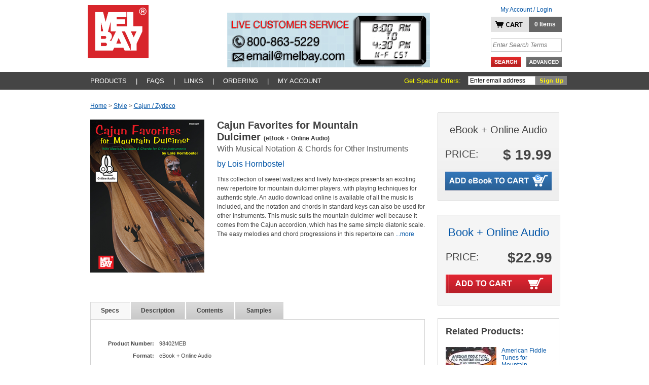

--- FILE ---
content_type: text/html; charset=utf-8
request_url: https://www.melbay.com/Products/98402MEB/cajun-favorites-for-mountain-dulcimer.aspx
body_size: 13370
content:



<!DOCTYPE html>
<html>

<head id="ctl00_Head1"><title>
	Cajun Favorites for Mountain Dulcimer eBook + Online Audio  - Mel Bay Publications, Inc. : Mel Bay
</title><meta id="ctl00_MetaKeywords" name="keywords" content="collection, sweet, waltzes, lively, two-steps, presents, exciting, new, repertoire, mountain, dulcimer, players, playing, techniques, authentic, style, audio, download, online, available, music, included, notation" /><meta id="ctl00_MetaDescription" name="description" content="Cajun Favorites for Mountain Dulcimer eBook + Online Audio  - Mel Bay Publications, Inc. : Mel Bay This collection of sweet waltzes and lively two-steps presents an exciting new repertoire for mountain dulcimer players, with playing techniques for authentic style. An audio download online is available of all the music is included, and the notation and " /><link rel="canonical" href="https://www.melbay.comhttps://www.melbay.com/Products/98402MEB/cajun-favorites-for-mountain-dulcimer.aspx"/><link rel="shortcut icon" href="/images/favicon.ico" /><link rel="icon" type="image/x-ico" href="/images/favicon.ico" />
		<script src="https://ajax.googleapis.com/ajax/libs/jquery/3.6.0/jquery.min.js"></script>
		<script src="https://ajax.googleapis.com/ajax/libs/jqueryui/1.12.1/jquery-ui.min.js"></script>
		<link rel="stylesheet" href="https://ajax.googleapis.com/ajax/libs/jqueryui/1.12.1/themes/smoothness/jquery-ui.css">
	<script src="/bundles/jquery?v=cvSGa1e9EDsNf2jZl4zAWNwbp_RmGgftMQKCJis15_I1"></script>
<link href="/bundles/css?v=zhDcnFRMg4GaJZxVw0kWhSjRRIB3yUX1c5tpwVzf5GA1" rel="stylesheet"/>


	<script type="text/javascript">
		var cookieName = 'cookie2161';
	</script>

	

	<link rel="stylesheet" type="text/css" href="/scripts/lightbox/lightbox.css" />
	<script type="text/javascript" src="/scripts/lightbox/lightbox.js"></script>
	<script type="text/javascript" src="https://www.google.com/jsapi"></script>

	<!-- Product Info Tabs -->
	<script type="text/javascript">
		function displayTab(index) {
			index = parseInt(index)
			$(".product_detail_tab_on").attr("class", "product_detail_tab_off");
			$("#product_detail_tab" + index).attr("class", "product_detail_tab_on");
			$(".product_detail_tab_container > div").hide();
			$("#product_detail_content" + index).show();
			/*
			for (var i = 1; i <= 7; i++) {
				if (index == i) {
					if (document.getElementById('product_detail_tab' + i) != null) {
						document.getElementById('product_detail_tab' + i).className = 'product_detail_tab_on';
						document.getElementById('product_detail_content' + i).style.display = 'block';
					}
				}
				else {
					if (document.getElementById('product_detail_tab' + i) != null) {
						document.getElementById('product_detail_tab' + i).className = 'product_detail_tab_off';
						document.getElementById('product_detail_content' + i).style.display = 'none';
					}
				}
			}
			*/

			// Hide/Show videos in IE 10 & Safari (http://stackoverflow.com/questions/14609136/ie10-safari-cannot-hide-an-object-flash-inside-of-iframe)
			if (index == 7) showIE10Element("#product_detail_content7");
			else hideIE10Element("#product_detail_content7");
		}
		function hideIE10Element(selector) {
			var $el = $(selector);
			if ($el.length < 1) return;
			//$el.animate({ "left": "-9999px" });
			//$el.css({ "display": "none", "visibility": "hidden", "position": "absolute", "left": "-9999px", "margin-left": "-600px", "z-index": "-10" });
			$el.addClass("HIDE_PERSISTENT_IE10");
		}
		function showIE10Element(selector) {
			var $el = $(selector);
			if ($el.length < 1) return;
			//$el.css({ "display": "block", "visibility": "visible", "position": "relative", "left": "0px", "margin-left": "0px", "z-index": "auto" });
			$el.removeClass("HIDE_PERSISTENT_IE10");
		}
	</script>



		<script type="text/javascript">
			$(function() { OpenMenuByCatId(-1); });
		</script>

	<!--Start AliveChat Live Site Monitor Code-->
	

	<!--Start Left Nav Show / Hide Layers -->
	<script type="text/javascript">
	<!--
		function showFloater(objectID) {
			var theElementStyle = document.getElementById(objectID);
			if (theElementStyle.style.display == "none" && theElementStyle.id == objectID) {
				theElementStyle.style.display = "block";

			}
			else if (theElementStyle.style.display == "block" && theElementStyle.id == objectID) {
				theElementStyle.style.display = "none";
			}
		}// -->
	</script>
	<!--End Left Nav Show / Hide Layers -->

	<script src="/scripts/jquery_1_4_3/jquery.fufade.min.js" type="text/javascript"></script>
	<link href="/scripts/jquery_1_4_3/fufade.css" type="text/css" rel="stylesheet" />
	<script language="javascript" type="text/javascript">
		$(function () {
			$('ul#slideshow').fuFade({
				speed: 2000,
				timeout: 4000,
				containerheight: '100px'
			});
		});
		</script>

		<style type="text/css">
		.pnlEmailSignup { float: right;}
		</style>

	<link href="/Controls/JqvSlider5/JqvSlider5.css" type="text/css" rel="stylesheet" />

	<script language="JavaScript" src="https://seal.networksolutions.com/siteseal/javascript/siteseal.js" type="text/javascript"></script>

</head>

<body>
<form name="aspnetForm" method="post" action="./cajun-favorites-for-mountain-dulcimer.aspx?bookid=98402MEB" onsubmit="javascript:return WebForm_OnSubmit();" id="aspnetForm">
<div>
<input type="hidden" name="__EVENTTARGET" id="__EVENTTARGET" value="" />
<input type="hidden" name="__EVENTARGUMENT" id="__EVENTARGUMENT" value="" />
<input type="hidden" name="__VIEWSTATE" id="__VIEWSTATE" value="/[base64]////[base64]/[base64]" />
</div>

<script type="text/javascript">
//<![CDATA[
var theForm = document.forms['aspnetForm'];
if (!theForm) {
    theForm = document.aspnetForm;
}
function __doPostBack(eventTarget, eventArgument) {
    if (!theForm.onsubmit || (theForm.onsubmit() != false)) {
        theForm.__EVENTTARGET.value = eventTarget;
        theForm.__EVENTARGUMENT.value = eventArgument;
        theForm.submit();
    }
}
//]]>
</script>


<script src="/WebResource.axd?d=LuJMkEGQf_s3A2WDcX8dlTeCG2Yk0aMfbZJfTM1xpBo-P19eKXrTw9Kr_OphYqIqUBSodUHg17gb9ESJEZNM6ahgLMc1&amp;t=638901392248157332" type="text/javascript"></script>


<script src="/Controls/JqvSlider4/JqvSlider4.js" type="text/javascript"></script>
<script src="/WebResource.axd?d=luZwqRl552eowEvsn8zEuBeUkbnmAOSTcTy_J78NVzCnm1m3pqGxsa0rNNvae8iXyQOw3wt5PXYkh3Bz-H8DjM903l81&amp;t=638901392248157332" type="text/javascript"></script>
<script type="text/javascript">
//<![CDATA[
function WebForm_OnSubmit() {
if (typeof(ValidatorOnSubmit) == "function" && ValidatorOnSubmit() == false) return false;
return true;
}
//]]>
</script>

<div>

	<input type="hidden" name="__VIEWSTATEGENERATOR" id="__VIEWSTATEGENERATOR" value="29B971F1" />
</div>


<!-- START Header and Top Nav -->

<!-- Header Wrapper -->
	<div class="header_wrapper" >
			<div id="header-message" align="center">
							<span id="the-message">
								
<!--
ERROR DETAILS: content id cannot be identified

-->
							</span>
					</div>	
	<!-- Header Logo & Search Bar -->
		<div class="header_container">		
		<!-- Start Logo Link Area -->
			<div style="float:left;">
				<div class="header_logo">
					<a href="https://www.melbay.com/Default.aspx">
					<img src="/images/logo_melbay.jpg" border="0" alt="Mel Bay Logo" /></a>
				</div>
			</div>
		<!-- End Logo Link Area -->
		
		<!-- Start CMS - Promotional Banner Ad -->
			<div style="float:left;">
				<div align="right" class="header_promo_ad">
					<ul id="slideshow">
						
								<li id="ctl00_MPHeader_rptSlideshow_ctl00_liSlideshowItem"><a href="#">
									<img alt="" src="/Content/Site161/ContentBlocks/CustomerService_00000128369.jpg"  />
									</a>
									<div class="clear">
									</div>
								</li>
							
								<li id="ctl00_MPHeader_rptSlideshow_ctl01_liSlideshowItem"><a href="#">
									<img alt="" src="/Content/Site161/ContentBlocks/20OffEverything_00000157805.png"  />
									</a>
									<div class="clear">
									</div>
								</li>
							
								<li id="ctl00_MPHeader_rptSlideshow_ctl02_liSlideshowItem"><a href="#">
									<img alt="" src="/Content/Site161/ContentBlocks/CustomerService_00000128370.jpg"  />
									</a>
									<div class="clear">
									</div>
								</li>
							
					</ul>
				</div>
			</div>
		<!-- End CMS - Promotional Banner Ad -->
		
		
			
		<!-- Start Cart Items & Links -->	
			<div align="right" style="float:right;padding:10px 10px 0px 0px;">
				<div class="topnav_cart" style="text-align: center;">
					<a href="https://cart.melbay.com/Account/Login">My Account / Login</a>
					
				</div>
				<div style="float:right;">
					<div style="margin:0px 0px 0px 0px;">
						<div style="float:left;">
							<div class="topnav_cart_image">
								<a href="https://cart.melbay.com/Cart">
								<img src="/images/button_mycart.gif" width="75" height="30" border="0" alt="" /></a></div>
						</div>
						<div style="float:left;">
							<div class="topnav_cart_items">
								<a href="https://cart.melbay.com/Cart"><script type="text/javascript">				                                                                                                             	document.write(GetCartItemCount('cookie2x'));</script> Items</a></div>
						</div>
				<!-- Clears Floated Divs -->
						<div class="clear">
						</div>
					</div>
				</div>
			</div>
		<!-- End Cart Items & Links -->
		
		<!-- Start Search Container -->
			<div style="float:right;">
				<div class="header_search_container">

				<!-- Start Search Bar -->
					<div class="header_search_wrapper">
					<!-- START Search Form -->
						<div id="ctl00_MPHeader_pnlSearch" class="SearchPanel" onkeypress="javascript:return WebForm_FireDefaultButton(event, &#39;ctl00_MPHeader_ibSubmitSearch&#39;)">
	
							<!-- Search Keywords -->
							<div>
								<input name="ctl00$MPHeader$tbSearchTerm" type="text" value="Enter Search Terms" maxlength="40" id="ctl00_MPHeader_tbSearchTerm" class="SearchTermBox" onblur="if(this.value==&#39;&#39;) {this.value = &#39;Enter Search Terms&#39;; }" onfocus="if(this.value==&#39;Enter Search Terms&#39;){this.value = &#39;&#39;};return true;" />
							</div>
							<!-- Submit Button/Link -->
							<div class="header_search_button">
								<div style="float:left;">
									<input type="image" name="ctl00$MPHeader$ibSubmitSearch" id="ctl00_MPHeader_ibSubmitSearch" class="SearchButton" src="../../images/button_search.gif" onclick="javascript:return SubmitLocalSearch();" style="border-width:0px;" />
								</div>
								<div style="float:left;">
									<div style="margin-left:10px;">
										<a href="https://www.melbay.com/AdvancedSearch/Default.aspx">
										<img src="/images/button_advanced.gif" width="70" height="20" border="0" alt="" />
										</a>
									</div>
								</div>
							</div>
							<!-- Error Text -->
							<div>
								
							</div>
						
</div>
					<!-- END Search Form -->
					</div>
				<!-- End Search Bar -->
			
				</div>
			</div>
		<!-- End Search Container -->
		
		<!-- Clears Floated Divs -->
			<div class="clear">
			</div>
		</div>
	<!-- End Header Logo & Search Bar -->
	
	<!-- Topnav Wrapper -->
		<div class="topnav_wrapper">
		<!-- Begin Top Nav -->
			<div class="topnav_container">
				<div style="float:left;">
					<div class="topnav">
						<ul>
							<li id="subnav_Products_a" onmouseover="show_subnav('subnav_Products');" onmouseout="time_subnav('subnav_Products');"><a href="javascript:null(0);">PRODUCTS</a></li>
							<li>|</li>
							<li id="subnav_FAQs_a" onmouseover="show_subnav('subnav_FAQs');" onmouseout="time_subnav('subnav_FAQs');"><a href="javascript:null(0);">FAQs</a></li>
							<li>|</li>
							<li id="subnav_Links_a" onmouseover="show_subnav('subnav_Links');" onmouseout="time_subnav('subnav_Linkss');"><a href="javascript:null(0);">LINKS</a></li>
							<li>|</li>
							<li id="subnav_Ordering_a" onmouseover="show_subnav('subnav_Ordering');" onmouseout="time_subnav('subnav_Ordering');"><a href="javascript:null(0);">ORDERING</a></li>
							<li>|</li>
							<li><a href='https://cart.melbay.com/Profile' >My Account</a></li>
						</ul>
					</div>
				</div>
				<div id="ctl00_MPHeader_pnlEmailSignup" class="pnlEmailSignup" ValidationGroup="EmailSignUp" onclick="javascript:return WebForm_FireDefaultButton(event, &#39;ctl00_MPHeader_ibEmailSignup&#39;);" onkeypress="javascript:return WebForm_FireDefaultButton(event, &#39;ctl00_MPHeader_ibEmailSignup&#39;)">
	
					<div style="float:left;">
						<div class="NewsletterText">
							Get Special Offers:&nbsp;
							
							<span id="ctl00_MPHeader_regexSubscribeEmail" class="formText" style="color:Red;display:none;">Not a valid email</span>
						</div>
					</div>
					<div style="float:left;">
						<!-- Newsletter -->
						<input name="ctl00$MPHeader$TextBoxSubscribeEmail" type="text" value="Enter email address" maxlength="40" id="ctl00_MPHeader_TextBoxSubscribeEmail" class="NewsletterBox" onblur="if(this.value==&#39;&#39;) {this.value = &#39;Enter email address&#39;; }" onfocus="if(this.value==&#39;Enter email address&#39;){this.value = &#39;&#39;};return true;" />
					</div>
					<div style="float:left;">
						<div class="newsletter_button">
							<input type="image" name="ctl00$MPHeader$ibEmailSignup" id="ctl00_MPHeader_ibEmailSignup" class="SearchButton" src="../../images/button_newsletter.gif" onclick="javascript:WebForm_DoPostBackWithOptions(new WebForm_PostBackOptions(&quot;ctl00$MPHeader$ibEmailSignup&quot;, &quot;&quot;, true, &quot;EmailSignUp&quot;, &quot;&quot;, false, false))" style="border-width:0px;" />
						</div>
					</div>
					<!-- Clears Floats -->
					<div class="clear">
					</div>
				
</div>
			</div>
		
		<!-- Clears Floats -->
			<div class="clear">
			</div>
		
		
		<!-- Subnav Drop Downs - uses Menuing.js and CSS -->
			
			<!-- Sub Nav -->	
			<div class="subnav_container" id="subnav_Products" onmouseover="keep_subnav();" onmouseout="time_subnav('subnav_Products');">
				<div class="subnav">
					<ul>
						<li><a href="https://www.melbay.com/Products/CategoryCenter.aspx?autoSearch=NewLast30">New Titles - Last 30 Days</a></li>
						<li><a href="https://www.melbay.com/Products/CategoryCenter.aspx?autoSearch=NewLast60">New Titles - 30 to 60 Days</a></li>
						<li><a href="https://www.melbay.com/Products/AllBrowseCategories.aspx">All Products by Category</a></li>
					<!-- <li><a href="https://www.melbay.com/Products/CategoryCenter.aspx?autoSearch=BestSellers">Best Sellers</a></li> -->
						<li><a href="https://www.melbay.com/Products/AtoZList.aspx">Complete Listing A-Z</a></li>
						<li><a href="https://www.melbay.com/Pages/About/DVD_Booklets.aspx">DVD Booklets</a></li>
						<li><a href="https://www.melbay.com/Author/List.aspx?alpha=a">Authors</a></li>
					</ul>
				</div>
			</div>
			
			<!-- Sub Nav -->	
			<div class="subnav_container" id="subnav_FAQs" onmouseover="keep_subnav();" onmouseout="time_subnav('subnav_FAQs');">
				<div class="subnav">
					<ul>
						<li><a href="https://www.melbay.com/Pages/About/How_To_Submit_Works.aspx">How to Submit Works for Publication</a></li>
						<li><a href="https://www.melbay.com/Pages/About/Return_Policy.aspx">Return Policy</a></li>
						<li><a href="https://www.melbay.com/Pages/Item/17080/Online_Media.aspx">Online Media</a></li>
						<li><a href="https://www.melbay.com/Pages/About/Mel-Bay-eBook-FAQ.aspx">eBook FAQ</a></li>
						
					</ul>
				</div>
			</div>
			
			<!-- Sub Nav -->	
			<div class="subnav_container" id="subnav_Links" onmouseover="keep_subnav();" onmouseout="time_subnav('subnav_Links');">
				<div class="subnav">
					<ul>
						<li><a href="https://www.melbay.com/Pages/About/International_Resellers.aspx">International Resellers</a></li>
						<li><a href="https://www.melbay.com/Pages/About/Founder_Tribute.aspx">Founder Tribute</a></li>
						<li><a href="https://www.melbay.com/Pages/About/Glossary_Of_Guitar_Terms.aspx">Glossary of Guitar Terms</a></li>
						<li><a href="mailto:bill@melbay.com">Mel Bay Licensing</a></li>
					</ul>
				</div>
			</div>
			
			<!-- Sub Nav -->	
			<div class="subnav_container" id="subnav_Ordering" onmouseover="keep_subnav();" onmouseout="time_subnav('subnav_Ordering');">
				<div class="subnav">
					<ul>
						<li><a href="https://www.melbay.com/Pages/About/How_To_Order.aspx">US Customers</a></li>
						<li><a href="https://www.melbay.com/Pages/About/International_Ordering_Instructions.aspx">International Customers</a></li>
					</ul>
				</div>
			</div>
			
		<!-- END Subnav Drop Downs -->
		
		
		<!-- End Top Nav -->
		</div>
	<!-- End Topnav Wrapper -->
	
	</div>
<!-- End Header Wrapper -->

<!-- END Header and Top Nav -->


<!-- Centers page on browser -->
<div align="center" style="margin: 0px; overflow: hidden;">

	<!-- Center content custom background color goes here -->
	<div align="center" style="width:955px; background-color:#ffffff;">
	
		<!-- START Main Content Area -->
		<div style="width:955px; padding:0px 0px 0px 0px;">
		
		
	
<!-- START Product Detail Page Content -->
<!-- Start Center Column -->
<div align="left" class="column_center_product">
	<!-- START Left Div -->
	<div style="float: left;">
		<div align="left" style="width: 660px; padding: 0px 25px 0px 0px;">
			<!-- START Breadcrumb -->
			<div id="ctl00_MPContentAll_vBookDetail_Breadcrumbs1_divBreadcrumb" align="left" class="breadcrumb" style="margin: 0px 0px 20px 0px;">
<a id="ctl00_MPContentAll_vBookDetail_Breadcrumbs1_lnkHome" href="../../">Home</a>
<span id="ctl00_MPContentAll_vBookDetail_Breadcrumbs1_lblDivider1"> > </span>
<a id="ctl00_MPContentAll_vBookDetail_Breadcrumbs1_lnkParent" href="/Products/CategoryCenter/Z01/style.aspx" style="text-transform:capitalize;">style</a> 
<span id="ctl00_MPContentAll_vBookDetail_Breadcrumbs1_lblDivider2"> > </span>
<a id="ctl00_MPContentAll_vBookDetail_Breadcrumbs1_lnkChild" href="/Products/CategoryCenter/Z01!C04/cajun--zydeco.aspx" style="text-transform:capitalize;">cajun / zydeco</a>
</div>



			<!-- END Breadcrumb -->
			<!-- START - Product Detail -->
			<div align="left" class="product_detail_wrapper">
				<!-- START Book Cover & See Inside -->
				<div style="float: left;">
					<div align="left" style="width: 225px;">
						<div id="product_detail_cover" style="margin-bottom: 15px;">
							<a href="/Content/Site161/ProductImages/98402MEB.jpg" data-lightbox="zoom" target="_blank">
								<img id="image_cover" src="/Content/Site161/ProductImages/98402MEB.jpg" alt="Cajun Favorites for Mountain Dulcimer" />
								
							</a>
							
							
								
							
							
						</div>
						
					</div>
				</div>
				<!-- END Book Cover & Links -->
				<!-- START Details -->
				<div style="float: left;">
					<div align="left" style="width: 410px; margin: 0px 25px 0px 25px;">
						<div class="product_title">Cajun Favorites for Mountain Dulcimer&nbsp;<span style="font-size:12px;">(eBook + Online Audio)</span>
							
						</div>
						<div class="product_subtitle">With Musical Notation & Chords for Other Instruments</div>
						
						
							<div class="product_author"><a href="/Author/Default.aspx?AuthorId=38493">by Lois Hornbostel</a></div>
						
						<div class="product_description" style="margin-bottom: 10px;">
							This collection of sweet waltzes and lively two-steps presents an exciting new repertoire for mountain dulcimer players, with playing techniques for authentic style. An audio download online is available of all the music is included, and the notation and chords in standard keys can also be used for other instruments. This music suits the mountain dulcimer well because it comes from the Cajun accordion, which has the same simple diatonic scale. The easy melodies and chord progressions in this repertoire can  <a href="javascript:displayTab('2');">...more</a></div>
					</div>
				</div>
				<!-- END Details -->
				<!-- Clears Row -->
				<div class="clear">
				</div>
			</div>
			<!-- END Product Detail -->
			<!-- START Product Tabs -->
			<!-- START Tabs- 690px wide -->
			<div style="float: left;">
				<div style="width: 670px; margin: 40px 0px 0px 0px;">
					
					<div style="float: left;">
						<div id="product_detail_tab1" align="center" class="product_detail_tab_on" style="width: 78px; margin-right: 2px;">
							<a href="javascript:displayTab('1');">Specs</a>
						</div>
					</div>
					<div style="float: left;">
						<div id="product_detail_tab2" align="center" class="product_detail_tab_off" style=" width: 107px; margin-right: 2px;">
							<a href="javascript:displayTab('2');">Description</a>
						</div>
					</div>
					
						<div style="float: left;">
							<div id="product_detail_tab3" align="center" class="product_detail_tab_off" style="width: 95px; margin-right: 2px;">
								<a href="javascript:displayTab('3');">Contents</a>
							</div>
						</div>
					
					
						<div style="float: left;">
							<div id="product_detail_tab4" align="center" class="product_detail_tab_off" style=" width: 95px; margin-right: 2px;">
								<a href="javascript:displayTab('4');">Samples</a>
							</div>
						</div>
					
					
					
					<!-- Clears Row -->
					<div class="clear">
					</div>
				</div>
			</div>
			<!-- END Tabs -->
			<!-- Clears Row -->
			<div class="clear">
			</div>
			<div class="product_detail_tab_container">
				<!-- START Description - Tab Content -->
				<div id="product_detail_content1">
					<div class="item_rating"></div>
					<div class="product_socialmedia">
						<!-- AddThis Button BEGIN -->
						<div class="addthis_toolbox addthis_default_style ">
							<a class="addthis_button_facebook_like button_count"></a>
							<a class="addthis_button_tweet"></a>
						</div>
						<script type="text/javascript">var addthis_config = { "data_track_clickback": true };</script>
						<script type="text/javascript" src="https://s7.addthis.com/js/250/addthis_widget.js#pubid=ra-4ded08255b72ea12"></script>
						<!-- AddThis Button END -->
					</div>
					<div>
						
							<div class="product_details_label">Product Number:</div>
							<div class="product_details">98402MEB</div>
							<div class="clear"></div>
						
							<div class="product_details_label">Format:</div>
							<div class="product_details">eBook + Online Audio</div>
							<div class="clear"></div>
						
						<div class="product_details_label">Skill Level:</div>
						<div class="product_details">Beginning-Intermediate</div>
						<div class="clear"></div>
						
							<div class="product_details_label">Notation Type:</div>
							<div class="product_details">Standard Notation</div>
							<div class="clear"></div>
						
						<div class="product_details_label">Pages:</div>
						<div class="product_details">72</div>
						<div class="clear"></div>
						
							<div class="product_details_label">Binding:</div>
							<div class="product_details">eBook</div>
							<div class="clear"></div>
						
							<div class="product_details_label">ISBN:</div>
							<div class="product_details">161065675X</div>
							<div class="clear"></div>
						
							<div class="product_details_label">ISBN13:</div>
							<div class="product_details">978-16106-5675-7</div>
							<div class="clear"></div>
						
							<div class="product_details_label">Publisher:</div>
							<div class="product_details">Mel Bay Publications, Inc.</div>
							<div class="clear"></div>
						
							<div class="product_details_label">Date Published:</div>
							<div class="product_details">6/9/2005</div>
							<div class="clear"></div>
						
					</div>
				</div>
				<!-- END Description - Tab Content -->
				<!-- START Specs Tab Content -->
				<div id="product_detail_content2">
					<div class="product_description">
						This collection of sweet waltzes and lively two-steps presents an exciting new repertoire for mountain dulcimer players, with playing techniques for authentic style. An audio download online is available of all the music is included, and the notation and chords in standard keys can also be used for other instruments. This music suits the mountain dulcimer well because it comes from the Cajun accordion, which has the same simple diatonic scale. The easy melodies and chord progressions in this repertoire can be played by less experienced dulcimer players, while the tips on improvisation and embellished versions offer creativity for more experienced players. Music includes "Jolie Blon", "Mardi Gras Dance", "J'ai Pass", "Devant ta Porte", "Allons a Lafayette", "Madame Sosthne", "The Back Door".
						
					</div>
				</div>
				<!-- END Specs- Tab Content -->
				<!-- START Contents - Tab Content -->
				<div id="product_detail_content3">
					<div class="product_description">
						

Abe, La Valse &#224; (Abe's Waltz) &nbsp;&nbsp;&nbsp;&nbsp;&nbsp;  <br/>
Allons &#224; Lafayette (Let's Go to Lafayette) &nbsp;&nbsp;&nbsp;&nbsp;&nbsp;  <br/>
Aux Natchitoches (In Natchitoches) &nbsp;&nbsp;&nbsp;&nbsp;&nbsp;  <br/>
Back Door, The (La Porte d'en Arriere) &nbsp;&nbsp;&nbsp;&nbsp;&nbsp;  <br/>
Bayou Pon Pon &nbsp;&nbsp;&nbsp;&nbsp;&nbsp;  <br/>
Bayou Teche Two-Step &nbsp;&nbsp;&nbsp;&nbsp;&nbsp;  <br/>
Bosco Stomp &nbsp;&nbsp;&nbsp;&nbsp;&nbsp;  <br/>
Chez Seychellas (In the Seychelles) &nbsp;&nbsp;&nbsp;&nbsp;&nbsp;  <br/>
Dans la Louisiane (In Louisiana) &nbsp;&nbsp;&nbsp;&nbsp;&nbsp;  <br/>
Deux Cocodries (Two Alligators) &nbsp;&nbsp;&nbsp;&nbsp;&nbsp;  <br/>
Enterre-moi Pas (Don't Bury Me) &nbsp;&nbsp;&nbsp;&nbsp;&nbsp;  <br/>
Eunice Two-Step &nbsp;&nbsp;&nbsp;&nbsp;&nbsp;  <br/>
Grand Mamou (Big Mamou) &nbsp;&nbsp;&nbsp;&nbsp;&nbsp;  <br/>
Grand Texas (Big Texas) &nbsp;&nbsp;&nbsp;&nbsp;&nbsp;  <br/>
Indian on a Stump &nbsp;&nbsp;&nbsp;&nbsp;&nbsp;  <br/>
J'&#233;tais au Bal (I Went to the Dance) &nbsp;&nbsp;&nbsp;&nbsp;&nbsp;  <br/>
J'ai Fait l'Amour Chez Nonc Bob (I Courted at Uncle Bob's House) &nbsp;&nbsp;&nbsp;&nbsp;&nbsp;  <br/>
J'ai Pass&#233; Devant ta Porte (I Passed in Front of Your Door) &nbsp;&nbsp;&nbsp;&nbsp;&nbsp;  <br/>
Jambalaya (see Grand Texas) &nbsp;&nbsp;&nbsp;&nbsp;&nbsp;  <br/>
Johnny Can't Dance &nbsp;&nbsp;&nbsp;&nbsp;&nbsp;  <br/>
Jolie Blon (Pretty Blonde) &nbsp;&nbsp;&nbsp;&nbsp;&nbsp;  <br/>
Madame Sosth&#233;ne &nbsp;&nbsp;&nbsp;&nbsp;&nbsp;  <br/>
Mardi Gras Dance (La Danse de Mardi Gras) &nbsp;&nbsp;&nbsp;&nbsp;&nbsp;  <br/>
Oberlin Waltz &nbsp;&nbsp;&nbsp;&nbsp;&nbsp;  <br/>
Pa Janvier &nbsp;&nbsp;&nbsp;&nbsp;&nbsp;  <br/>
Parlez-nous &#224; Boire (Let's Talk About) &nbsp;&nbsp;&nbsp;&nbsp;&nbsp;  <br/>



					    
					</div>
				</div>
				<!-- END Contents - Tab Content -->
				<!-- START Samples Tab Content -->
				<div id="product_detail_content4">
					<div>
						
							<div align="left" id="image_slider">
								


<div class="JqvSlider4">

	
    <div style="margin: 0px; padding: 0px; height: 175px; float: left; background-color: transparent;">
		<a href="JavaScript:void(0);" class="JqvSlider4_Left" style="font-size: 11px; text-decoration: none;"><img border="0" src="/images/icons/button_previous.gif" /></a>
    </div>
    
    
	<div class="JqvSlider4_Window" style="position: relative; float: left; overflow: hidden; z-index: 0;" width="540" >   
		
		
		<div class="JqvSlider4_Pane" style="position: relative; visibility: hidden;" width="1620" >
			
			
				
				<div class="JqvSlider4_Item" style="float: left;" width="540">   	    
					<div class="JqvSlider4_Trigger" content="88420">
						<div style="float: left; text-align: center; width: 100%;">
							<img src="/Content/Site161/FilesSamples/178559Sample1jp_00000088420.jpg" alt="Sample 1" />
						</div>
					</div>
					<div class="JqvSlider4_LinkLabel" style="display: none;">
							Sample 1
						</a>
					</div>
				</div>
				
				
			
				
				<div class="JqvSlider4_Item" style="float: left;" width="540">   	    
					<div class="JqvSlider4_Trigger" content="88421">
						<div style="float: left; text-align: center; width: 100%;">
							<img src="/Content/Site161/FilesSamples/178559Sample2jp_00000088421.jpg" alt="Sample 2" />
						</div>
					</div>
					<div class="JqvSlider4_LinkLabel" style="display: none;">
							Sample 2
						</a>
					</div>
				</div>
				
				
			
				
				<div class="JqvSlider4_Item" style="float: left;" width="540">   	    
					<div class="JqvSlider4_Trigger" content="88422">
						<div style="float: left; text-align: center; width: 100%;">
							<img src="/Content/Site161/FilesSamples/178559Sample3jp_00000088422.jpg" alt="Sample 3" />
						</div>
					</div>
					<div class="JqvSlider4_LinkLabel" style="display: none;">
							Sample 3
						</a>
					</div>
				</div>
				
				
		
		</div>
			
	</div>
	
	
	
	
    <div style="margin: 0px; padding: 0px; height: 175px; float: left; background-color: transparent; display: block;">
    		<a href="JavaScript:void(0);" class="JqvSlider4_Right" style="font-size: 11px; text-decoration: none;"><img border="0" src="/images/icons/button_next.gif" /></a>
	</div>
	
	<div class="clear">&nbsp;</div>
</div>

							</div>
							<div style="clear: both;">
							</div>
						
						
						<a href='https://www.melbay.com/Content/Site161/FilesSamples/178559984024mp3_00000153228.mp3' target='_new'>Audio Sample</a><br/>
					</div>
				</div>
				<!-- END Samples - Tab Content -->
				<!-- START Series Tab Content -->
				<div id="product_detail_content5">
					<div class="product_series_head">
						Series:
						</div>
					
				</div>
				<!-- END Series - Tab Content -->
				<!-- START Other - Tab Content -->
				<div id="product_detail_content7">
				   
				</div>
				<!-- End Other - Tab Content -->
				<!-- start downloads - from 3rd party site -->
				<div id="product_detail_content6">
					<div>
					Get the extra files for your Mel Bay book by clicking the &quot;Download Extras&quot; button below.<br /><br />
					<a href='http://extra.melbay.com/98402MEB.zip'> <img src="/images/downloadextras.gif" alt="downloadextras" width="176" height="42" border="0"/></a>
					</div>
					<div>
						The .zip file contains all of the extras you will need to help you learn from your Mel Bay book. Once it is downloaded to your computer, double-click the file to open. 
						You can find out more about <a href="http://en.wikipedia.org/wiki/Zip_file" target="_blank">.zip files here</a>.<br />
						<br />If you are having trouble opening or downloading this file, <a href="https://www.melbay.com/Pages/About/Contact_Us.aspx">please contact us</a>.
					</div>
				</div>
				
			</div>
			<!-- END Product Tabs -->
		</div>
	</div>

<!-- END Left Div -->
<!-- START Right Div -->
<div style="float: left;">
	<div align="left" style="width: 240px; padding: 0px 0px 0px 0px;">
		<div class="product_rtcol_wrapper">
			<!-- START Add To Cart -->
			<div class="product_price_wrapper">

				<div>
					<div align="center" class="product_price_label">
						<span>eBook + Online Audio</span></div>
				</div>

				<div style="float: left;">
					<div align="center" class="product_price_label">
						PRICE:</div>
				</div>
				<div style="float: right;">
					<div align="center" class="product_price">
						$ 19.99</div>
				</div>
				<!-- Clears Row -->
				<div class="clear">
				</div>
				
				<div class="clear"></div>
				<div class="product_addtocart">
					<a class="msg-addtocart" data-product="98402MEB" id="addToCartImg" href="#">
						<img class="msg-addtocart" src="/images/button_product_addtocart_ebook.gif" alt="" />
					</a>
					
				</div>

				<!-- END Add To Cart -->
				
			</div>
			<div class="product_price_wrapper-master">
				
							<div align="center" class="product_price_label">
							   <a href="/Products/98402M/cajun-favorites-for-mountain-dulcimer.aspx"> <span style="font-size: 22px;">Book + Online Audio</span></a>
							</div>
							
									<div class="product_price_label">PRICE:&nbsp; <div style="float: right;" class="product_price">$22.99</div></div>
							
								
							<div class="product_addtocart">
								<a class="msg-addtocart" href="https://cart.melbay.com/Cart/Default3Phase.aspx?BookSId=98402M">
									<img id="ctl00_MPContentAll_vBookDetail_rptLikeFormats_ctl01_imgAddToCart" src="/images/button_product_addtocart.gif" style="border-width:0px;" />
									 
								</a>
							   
							</div>
						  
			</div>
			

			<!-- Related Titles -->
				<div id="ctl00_MPContentAll_vBookDetail_divRelated" align="left" class="product_rtcol_container">
					<div class="product_rtcol_related">
						Related Products:
					</div>
					
							<div style="float: left;">
								<div style="float: left; width: 100px; margin: 0px 10px 10px 0px;">
									<a href='/Products/95527EB/american-fiddle-tunes-for-mountain-dulcimer.aspx'>
										<img id="ctl00_MPContentAll_vBookDetail_rptRelated_ctl00_ProductImgResize" src="../../Handlers/ResizeImageHandler.ashx?ImageUrl=%7e%2fContent%2fSite161%2fProductImages%2f95527EB.jpg&amp;Width=100" style="border-width:0px;" />
									</a>
								</div>
								<div style="float: left; width: 90px; ">
								<a href="/Products/95527EB/american-fiddle-tunes-for-mountain-dulcimer.aspx">American Fiddle Tunes for Mountain Dulcimer</a><br /><br />
								<span class="item_format_label">Author :</span> by Lois Hornbostel<br />
								<span class="item_format_label">Format :</span> eBook
								</div>
							</div> 
						
							<div style="float: left;">
								<div style="float: left; width: 100px; margin: 0px 10px 10px 0px;">
									<a href='/Products/97189EB/favorite-oldtime-american-songs-for-dulcimer.aspx'>
										<img id="ctl00_MPContentAll_vBookDetail_rptRelated_ctl01_ProductImgResize" src="../../Handlers/ResizeImageHandler.ashx?ImageUrl=%7e%2fContent%2fSite161%2fProductImages%2f97189EB.jpg&amp;Width=100" style="border-width:0px;" />
									</a>
								</div>
								<div style="float: left; width: 90px; ">
								<a href="/Products/97189EB/favorite-oldtime-american-songs-for-dulcimer.aspx">Favorite Old-Time American Songs for Dulcimer</a><br /><br />
								<span class="item_format_label">Author :</span> by Mark Nelson<br />
								<span class="item_format_label">Format :</span> eBook
								</div>
							</div> 
						
							<div style="float: left;">
								<div style="float: left; width: 100px; margin: 0px 10px 10px 0px;">
									<a href='/Products/93850EB/anthology-for-the-fretted-dulcimer.aspx'>
										<img id="ctl00_MPContentAll_vBookDetail_rptRelated_ctl02_ProductImgResize" src="../../Handlers/ResizeImageHandler.ashx?ImageUrl=%7e%2fContent%2fSite161%2fProductImages%2f93850EB.jpg&amp;Width=100" style="border-width:0px;" />
									</a>
								</div>
								<div style="float: left; width: 90px; ">
								<a href="/Products/93850EB/anthology-for-the-fretted-dulcimer.aspx">Anthology for the Fretted Dulcimer</a><br /><br />
								<span class="item_format_label">Author :</span> by Lois Hornbostel<br />
								<span class="item_format_label">Format :</span> eBook
								</div>
							</div> 
						
					<div style="clear: both;"></div>
				</div>
				<!-- END Right Column - Related Titles -->

		</div>
	</div>
	<!-- END Right Div -->
	<!-- Clears Row -->
	<div class="clear">
	</div>
</div>
<!-- End Center Column -->
</div>

<div class="clear" style="margin-bottom: 20px;">&nbsp;</div>

<script type="text/javascript" >
	$(function () { displayTab(1); });
	$(document).ready(function() {
   str = $('div.product_price_wrapper-master').text();
   if($.trim(str) === "") {
	 $('div.product_price_wrapper-master').hide();
   }
});
</script>



		
		</div>
		<!-- END Main Content Area -->
	
	</div>
	<!-- END Center content custom background color -->

</div>
<!-- END Div Centers page on browser -->


<!-- START Footer -->


	<div align="center" class="footer_container">
		<div align="center" class="footer">
		
		<!-- START Logo, Copyright, Footer Links -->
			<div style="float:left;">
				<div style="width:50px;padding:0px 10px 0px 50px;">
					<a href="/Default.aspx">
					<img src="/images/logo_footer.gif" width="50" height="44" border="0" alt="Mel Bay Logo Footer" /></a>
				</div>
			</div>
			<div style="float:left;">
				<div style="margin:0px 15px 0px 0px;">
					<div class="footer_label_lg">
						1-800-8-MELBAY</div>
					<div class="footer_label_med">
						Copyright &copy; 2026 Mel Bay Publications, Inc.</div>
				</div>
			</div>
			<div style="float:left;">
				<div style="margin:0px 0px 0px 0px;">
					<ul>
						<li><a href="https://www.melbay.com/Pages/About/Contact_Us.aspx">Contact Us</a></li>
						<li>|</li>
						<li><a href="https://www.melbay.com/Pages/About/Privacy_Policy.aspx">Privacy Policy</a></li>
						<li>|</li>
						<li><a href="https://www.melbay.com/Pages/About-Full/Terms_And_Conditions.aspx">Terms & Conditions</a></li>
						<li>|</li>
						<li><a href="https://cart.melbay.com/Download">Download Center</a></li>
						<li>|</li>
						<li><a href="https://www.melbay.com/SiteMap/SiteMap_ContentList.aspx">Site Map</a></li>
					</ul>
			
			<!-- Clears Floats -->
					<div class="clear">
					</div>
				</div>
			</div>
		
		<!-- Clears Floats -->
			<div class="clear">
			</div>
		<!-- END Logo, Copyright, Footer Links -->
		
		<!-- START Footer Paragraph Text -->
			<div align="left" style="margin:15px 50px 0px 50px;">
				Mel Bay products are available through your local music
			store or through online dealers. Stock varies by site and
			location. The Mel Bay&reg; name and logo, You Can Teach
			Yourself&reg;, Gig Savers&reg;, Guitar Sessions&reg;, and
			Creative Keyboard&reg; are registered trademarks of Mel Bay
			Publications, Inc. QuickTime and the QuickTime Logo are
			trademarks of Apple Computer, Inc., registered in the U.S.
			and other countries. The Get QuickTime Badge is a trademark
			of Apple Computer Inc., used with permission.
			</div>
		<!-- END Footer Paragraph Text -->

			
		
		<!-- START Social Media Links -->

				
			
			<!-- Clears Floats -->
				<div class="clear">
				</div>
			</div>
		<!-- END Social Media Links -->
	
		</div>
	

<!-- END Footer -->
	

<script type="text/javascript">
//<![CDATA[
var Page_Validators =  new Array(document.getElementById("ctl00_MPHeader_regexSubscribeEmail"));
//]]>
</script>

<script type="text/javascript">
//<![CDATA[
var ctl00_MPHeader_regexSubscribeEmail = document.all ? document.all["ctl00_MPHeader_regexSubscribeEmail"] : document.getElementById("ctl00_MPHeader_regexSubscribeEmail");
ctl00_MPHeader_regexSubscribeEmail.controltovalidate = "ctl00_MPHeader_TextBoxSubscribeEmail";
ctl00_MPHeader_regexSubscribeEmail.errormessage = "Not a valid email";
ctl00_MPHeader_regexSubscribeEmail.display = "Dynamic";
ctl00_MPHeader_regexSubscribeEmail.validationGroup = "EmailSignUp";
ctl00_MPHeader_regexSubscribeEmail.evaluationfunction = "RegularExpressionValidatorEvaluateIsValid";
ctl00_MPHeader_regexSubscribeEmail.validationexpression = "\\w+([-+.\']\\w+)*@\\w+([-.]\\w+)*\\.\\w+([-.]\\w+)*";
//]]>
</script>


<script type="text/javascript">
//<![CDATA[

var Page_ValidationActive = false;
if (typeof(ValidatorOnLoad) == "function") {
    ValidatorOnLoad();
}

function ValidatorOnSubmit() {
    if (Page_ValidationActive) {
        return ValidatorCommonOnSubmit();
    }
    else {
        return true;
    }
}
        //]]>
</script>
</form>


	<script type="text/javascript">
	
	</script>



<form id="prodToCart" method="get" action="https://cart.melbay.com/Cart/LegacyQuickOrder" >
		<input type="hidden" id="quickOrderList" name="QuickOrderList" />
	</form>
<form class="article_NoMargin" name="EmailAFriendForm" action="/Controls/EmailAFriend/EmailAFriend.aspx" method="post" target="Email">
	<input type="hidden" name="OriginatingUrl" /> 
	<input type="hidden" name="OriginatingTitle" />
	<input type="hidden" name="ContentID" />
</form>

<script>    
	$('.switch').on('click', function(e) {
	  $('#_1').toggleClass("showmenu"); //you can list several class names 
	  e.preventDefault();
	});
</script>
<script language="javascript" type="text/javascript">
	function SubmitEmailAFriend(strOriginatingUrl, strOriginatingTitle, strContentID) {

		document.EmailAFriendForm.OriginatingUrl.value = strOriginatingUrl;
		document.EmailAFriendForm.OriginatingTitle.value = strOriginatingTitle;
		document.EmailAFriendForm.ContentID.value = strContentID;

		w = window.open("//Controls/Loading.htm", "Email", "toolbar=0,menubar=0,scrollbars=1,width=700,height=650,resizable=0,left=150,top=75");
		w.focus();
		window.document.EmailAFriendForm.submit();
	}
</script>

<script type="text/javascript" >
	function SubmitLocalSearch() {
		var localSearch = document.getElementById('ctl00_MPHeader_tbSearchTerm');
		if (localSearch.value == '' || localSearch.value.indexOf("Enter Search Terms") > -1) {
			alert("Enter Search Terms");
		}
		else
			return true;
		return false;
	}
</script>



<form class="article_NoMargin" name="PopImageForm" method="post" target="PopImage" action="/Controls/PopImage/PopImage.aspx">
	<input type="hidden" name="imageTurl" />
</form>
<script type="text/javascript">
	function SubmitPopImage(imagePath, width, height) {
		document.PopImageForm.imageTurl.value = imagePath;
		w = window.open("/Controls/Loading.htm", "PopImage", "toolbar=0,menubar=0,scrollbars=1,width=" + width + ",height=" + height + ",resizable=0,left=10,top=10");
		w.focus();
		window.document.PopImageForm.submit();
	}
</script>


<script type="text/javascript">
	var gaJsHost = (("https:" == document.location.protocol) ? "https://ssl." : "http://www.");
	document.write(unescape("%3Cscript src='" + gaJsHost + "google-analytics.com/ga.js' type='text/javascript'%3E%3C/script%3E"));
</script>
<script type="text/javascript">
	try {
		var pageTracker = _gat._getTracker("0");
		pageTracker._trackPageview();
	} catch (err) { }</script>
<script type="text/javascript" src="/_Incapsula_Resource?SWJIYLWA=719d34d31c8e3a6e6fffd425f7e032f3&ns=3&cb=1066888264" async></script></body></html>
